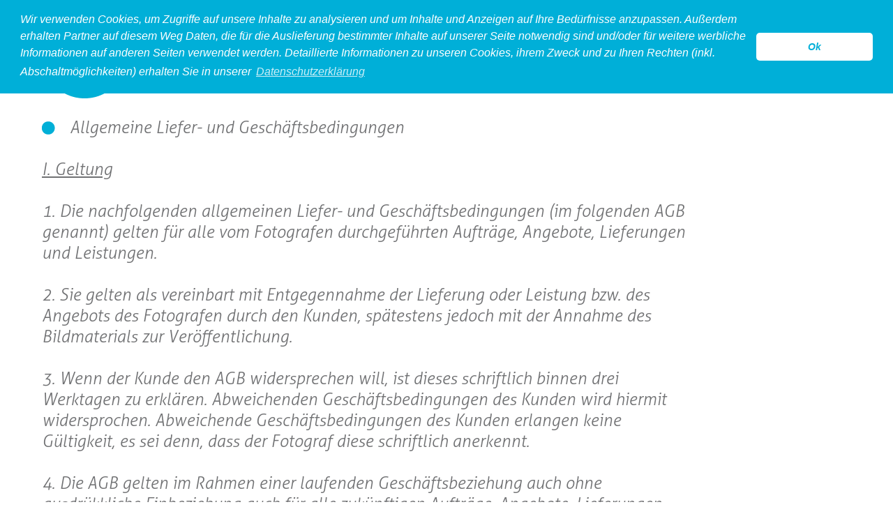

--- FILE ---
content_type: text/html; charset=UTF-8
request_url: https://www.produktfotoberlin.de/10165_agb.html;jsessionid=aaaSdqd_-VhQGhKm8rCcz
body_size: 11044
content:
<!DOCTYPE html>
<html lang="de" >
<head>
	<title>Produktsuche in AGB</title>
	<meta http-equiv="content-type" content="text/html; charset=utf-8" />
<meta name="keywords" content="Home, inhalte, AGB" />
<meta name="description" content="AGB" />
<link rel='canonical' href='/inhalte/10165_AGB.html;jsessionid=aaa9DgORIykTD9NCsvuUz' />
	<!--[if IE]>
	  <script src="//html5shiv.googlecode.com/svn/trunk/html5.js"></script>
	<![endif]-->
<meta name="viewport" content="width=640px, initial-scale=.5, maximum-scale=.5" />
	<link rel="icon" type="image/png" href="/images/favicon.png">
	<link rel="stylesheet" type="text/css" href="/css/font.css" />
	<link rel="stylesheet" type="text/css" href="/css/jquery.bxslider.css" />
	<link rel="stylesheet" type="text/css" href="/css/lightbox.css" />
	<link rel="stylesheet/less" type="text/css" href="/css/styles.less?v=1.01" />
	<link rel="stylesheet" href="//code.jquery.com/ui/1.10.3/themes/smoothness/jquery-ui.css" />
	<script src="//code.jquery.com/jquery-1.9.1.js"></script>
	<script src="//code.jquery.com/ui/1.10.3/jquery-ui.js"></script>
<script src="/js/waitforimages.js" type="text/javascript"></script>
<script src="/js/swipe.js" type="text/javascript"></script>
<script src="/js/less.js" type="text/javascript"></script>
	<script src="/js/script.js" type="text/javascript"></script>
	<script src="/js/fe_slider.js" type="text/javascript"></script>
	<script src="/js/lightbox-2.6.min.js" type="text/javascript"></script>
	<script src="/js/jquery.bxslider.min.js" type="text/javascript"></script>

	<script type='text/javascript' src='/js/unitegallery/js/unitegallery.min.js'></script>	
	<link rel='stylesheet' href='/js/unitegallery/css/unite-gallery.css' type='text/css' />
	<script type='text/javascript' src='/js/unitegallery/themes/tiles/ug-theme-tiles.js'></script>
<link rel="stylesheet" type="text/css" href="//cdnjs.cloudflare.com/ajax/libs/cookieconsent2/3.0.3/cookieconsent.min.css" />
<script src="//cdnjs.cloudflare.com/ajax/libs/cookieconsent2/3.0.3/cookieconsent.min.js"></script>
<script>
window.addEventListener("load", function(){
window.cookieconsent.initialise({
  "palette": {
    "popup": {
      "background": "#00afd8",
      "text": "#ffffff"
    },
    "button": {
      "background": "#ffffff",
  		"text": "#00afd8"
    }
  },
  "theme": "classic",
  "position": "top",
  "content": {
    "message": "Wir verwenden Cookies, um Zugriffe auf unsere Inhalte zu analysieren und um Inhalte und Anzeigen auf Ihre Bedürfnisse anzupassen. Außerdem erhalten Partner auf diesem Weg Daten, die für die Auslieferung bestimmter Inhalte auf unserer Seite notwendig sind und/oder für weitere werbliche Informationen auf anderen Seiten verwendet werden. Detaillierte Informationen zu unseren Cookies, ihrem Zweck und zu Ihren Rechten (inkl. Abschaltmöglichkeiten) erhalten Sie in unserer",
    "dismiss": "Ok",
    "link": "Datenschutzerklärung",
    "href": "http://www.produktfotoberlin.de/87827_Datenschutz.html;jsessionid=aaa9DgORIykTD9NCsvuUz"
  }
})});
</script>
</head>
<body>
	<div id="site">
		<header id="header" class="group">
			<div id="logo">
				<a href="http://www.produktfotoberlin.de/">
					<img src="/images/logo.png" alt="PROduktfoto berlin" />
				</a>
			</div>
			<nav id="nav">
				<ul class="group">
					<li><a href="/inhalte/10552_Produkt.html;jsessionid=aaa9DgORIykTD9NCsvuUz">produkt</a></li>
<li><a href="/inhalte/10554_Food.html;jsessionid=aaa9DgORIykTD9NCsvuUz">food</a></li>
<li><a href="/inhalte/10530_accessoires.html;jsessionid=aaa9DgORIykTD9NCsvuUz">accessoires</a></li>
<li><a href="/inhalte/10528_model.html;jsessionid=aaa9DgORIykTD9NCsvuUz">model</a></li>
<li><a href="/inhalte/10526_legeware.html;jsessionid=aaa9DgORIykTD9NCsvuUz">legeware</a></li>
<li><a href="/inhalte/10524_hollow.html;jsessionid=aaa9DgORIykTD9NCsvuUz" class="active">hollow</a></li>
<li><a href="/inhalte/10161_Kontakt.html;jsessionid=aaa9DgORIykTD9NCsvuUz">kontakt</a></li>

				</ul>
				<a id="menu" href="javascript:;"></a>
			</nav>
		</header>
		<div id="all-content" class="group">
			<main id="main">
				<div class="m-content">
					<div class="txt">
                      <h1>Allgemeine Liefer- und Gesch&auml;ftsbedingungen</h1>
                      <p><u>I. Geltung </u><br /><br /> 1. Die nachfolgenden allgemeinen Liefer- und Gesch&auml;ftsbedingungen (im folgenden AGB genannt) gelten f&uuml;r alle vom Fotografen durchgef&uuml;hrten Auftr&auml;ge, Angebote, Lieferungen und Leistungen. <br /><br /> 2. Sie gelten als vereinbart mit Entgegennahme der Lieferung oder Leistung bzw. des Angebots des Fotografen durch den Kunden, sp&auml;testens jedoch mit der Annahme des Bildmaterials zur Ver&ouml;ffentlichung. <br /><br /> 3. Wenn der Kunde den AGB widersprechen will, ist dieses schriftlich binnen drei Werktagen zu erkl&auml;ren. Abweichenden Gesch&auml;ftsbedingungen des Kunden wird hiermit widersprochen. Abweichende Gesch&auml;ftsbedingungen des Kunden erlangen keine G&uuml;ltigkeit, es sei denn, dass der Fotograf diese schriftlich anerkennt. <br /><br /> 4. Die AGB gelten im Rahmen einer laufenden Gesch&auml;ftsbeziehung auch ohne ausdr&uuml;kkliche Einbeziehung auch f&uuml;r alle zuk&uuml;nftigen Auftr&auml;ge, Angebote, Lieferungen und Leistungen des Fotografen, sofern nicht ausdr&uuml;cklich abweichende Regelungen getroffen werden.</p>
<p><u>II. Auftragsproduktionen </u><br /><br /> 1. Soweit der Fotograf Kostenvoranschl&auml;ge erstellt, sind diese unverbindlich. Treten w&auml;hrend der Produktion Kostenerh&ouml;hungen ein, sind diese erst dann vom Fotografen anzuzeigen, wenn erkennbar wird, dass hierdurch eine &Uuml;berschreitung der urspr&uuml;nglich veranschlagten Gesamtkosten um mehr als 15 % zu erwarten ist. Wird die vorgesehene Produktionszeit aus Gr&uuml;nden &uuml;berschritten, die der Fotograf nicht zu vertreten hat, so ist eine zus&auml;tzliche Verg&uuml;tung auf der Grundlage des vereinbarten Zeithonorars bzw. in Form einer angemessenen Erh&ouml;hung des Pauschalhonorars zu leisten. <br /><br /> 2. Der Fotograf ist berechtigt, Leistungen von Dritten, die zur Durchf&uuml;hrung der Produktion eingekauft werden m&uuml;ssen, im Namen und mit Vollmacht sowie f&uuml;r Rechnung des Kunden in Auftrag zu geben. <br /><br /> 3. Vorbehaltlich einer anderweitigen Regelung werden die Aufnahmen, die dem Kunden nach Abschluss der Produktion zur Abnahme vorgelegt werden, durch den Fotografen ausgew&auml;hlt. <br /><br /> 4. Sind dem Fotografen innerhalb von zwei Wochen nach Ablieferung der Aufnahmen keine schriftlichen M&auml;ngelr&uuml;gen zugegangen, gelten die Aufnahmen als vertragsgem&auml;&szlig; und m&auml;ngelfrei abgenommen.</p>
<p><u>III. &Uuml;berlassenes Bildmaterial (analog und digital) </u><br /><br /> 1. Die AGB gelten f&uuml;r jegliches dem Kunden &uuml;berlassenes Bildmaterial, gleich in welcher Schaffensstufe oder in welcher technischen Form sie vorliegen. Sie gelten insbesondere auch f&uuml;r elektronisches oder digital &uuml;bermitteltes Bildmaterial. <br /><br /> 2. Der Kunde erkennt an, dass es sich bei dem vom Fotografen gelieferten Bildmaterial um urheberrechtlich gesch&uuml;tzte Lichtbildwerke i.S.v. &sect; 2 Abs.1 Ziff.5 Urheberrechtsgesetz handelt. <br /><br /> 3. Vom Kunden in Auftrag gegebene Gestaltungsvorschl&auml;ge oder Konzeptionen sind eigenst&auml;ndige Leistungen, die zu verg&uuml;ten sind. <br /><br /> 4. Das &uuml;berlassene Bildmaterial bleibt Eigentum des Fotografen, und zwar auch in dem Fall, dass Schadensersatz hierf&uuml;r geleistet wird. <br /><br /> 5. Der Kunde hat das Bildmaterial sorgf&auml;ltig und pfleglich zu behandeln und darf es an Dritte nur zu gesch&auml;ftsinternen Zwecken der Sichtung, Auswahl und technischen Verarbeitung weitergeben. <br /><br /> 6. Reklamationen, die den Inhalt der gelieferten Sendung oder Inhalt, Qualit&auml;t oder Zustand des Bildmaterials betreffen, sind innerhalb von zwei Wochen nach Empfang mitzuteilen. Anderenfalls gilt das Bildmaterial als ordnungsgem&auml;&szlig;, vertragsgem&auml;&szlig; und wie verzeichnet zugegangen.</p>
<p><u>IV. Nutzungsrechte </u><br /><br /> 1. Der Kunde erwirbt grunds&auml;tzlich nur ein einfaches Nutzungsrecht zur einmaligen Verwendung. Ver&ouml;ffentlichungen im Internet oder die Einstellung in digitale Datenbanken sind vorbehaltlich anderweitiger Vereinbarungen zeitlich begrenzt auf die Dauer der Ver&ouml;ffentlichungszeitr&auml;ume des entsprechenden bzw. eines vergleichbaren Printobjektes. <br /><br /> 2. Ausschlie&szlig;liche Nutzungsrechte, medienbezogene oder r&auml;umliche Exklusivrechte oder Sperrfristen m&uuml;ssen gesondert vereinbart werden und bedingen einen Aufschlag von mindestens 100% auf das jeweilige Grundhonorar. <br /><br /> 3. Mit der Lieferung wird lediglich das Nutzungsrecht &uuml;bertragen f&uuml;r die einmalige Nutzung des Bildmaterials zu dem vom Kunden angegebenen Zweck und in der Publikation und in dem Medium oder Datentr&auml;ger, welche/-s/-n der Kunde angegeben hat oder welche/-s/-r sich aus den Umst&auml;nden der Auftragserteilung ergibt. Im Zweifelsfall ist ma&szlig;geblich der Nutzungszweck, f&uuml;r den das Bildmaterial ausweislich des Lieferscheins oder der Versandadresse zur Verf&uuml;gung gestellt worden ist. <br /><br /> 4. Jede &uuml;ber Ziffer 3. hinausgehende Nutzung, Verwertung, Vervielf&auml;ltigung, Verbreitung oder Ver&ouml;ffentlichung ist honorarpflichtig und bedarf der vorherigen ausdr&uuml;cklichen Zustimmung des Fotografen. Das gilt insbesondere f&uuml;r: <br /><br /> - eine Zweitverwertung oder Zweitver&ouml;ffentlichung, insbesondere in Sammelb&auml;nden, produktbegleitenden Prospekten, bei Werbema&szlig;nahmen oder bei sonstigen Nachdrucken, jegliche Bearbeitung, &Auml;nderung oder Umgestaltung des Bildmaterials, <br /><br /> - die Digitalisierung, Speicherung oder Duplizierung des Bildmaterials auf Datentr&auml;gern aller Art (z.B. magnetische, optische, magnetooptische oder elektronische Tr&auml;germedien wie CD-ROM, DVD, Festplatten, Arbeitsspeicher, Mikrofilm etc.), soweit dieses nicht nur der technischen Verarbeitung und Verwaltung des Bildmaterials gem. Ziff.III 5. AGB dient, <br /><br /> - jegliche Vervielf&auml;ltigung oder Nutzung der Bilddaten auf digitalen Datentr&auml;gern, jegliche Aufnahme oder Wiedergabe der Bilddaten im Internet oder in OnlineDatenbanken oder in anderen elektronischen Archiven (auch soweit es sich um interne elektronische Archive des Kunden handelt), <br /><br /> - die Weitergabe des digitalisierten Bildmaterials im Wege der Datenfern&uuml;bertragung oder auf Datentr&auml;gern, die zur &ouml;ffentlichen Wiedergabe auf Bildschirmen oder zur Herstellung von Hardcopies geeignet sind. <br /><br /> 5. Ver&auml;nderungen des Bildmaterials durch Foto-Composing, Montage oder durch elektronische Hilfsmittel zur Erstellung eines neuen urheberrechtlich gesch&uuml;tzten Werkes sind nur nach vorheriger schriftlicher Zustimmung des Fotografen und nur bei Kennzeichnung mit [M] gestattet. Auch darf das Bildmaterial nicht abgezeichnet, nachgestellt fotografiert oder anderweitig als Motiv benutzt werden. <br /><br /> 6. Der Kunde ist nicht berechtigt, die ihm einger&auml;umten Nutzungsrechte ganz oder teilweise auf Dritte, auch nicht auf andere Konzern- oder Tochterunternehmen, zu &uuml;bertragen. Jegliche Nutzung, Wiedergabe oder Weitergabe des Bildmaterials ist nur gestattet unter der Voraussetzung der Anbringung des vom Fotografen vorgegebenen Urhebervermerks in zweifelsfreier Zuordnung zum jeweiligen Bild. <br /><br /> 7. Die Einr&auml;umung der Nutzungsrechte steht unter der aufschiebenden Bedingung der vollst&auml;ndigen Bezahlung s&auml;mtlicher Zahlungsanspr&uuml;che des Fotografen aus dem jeweiligen Vertragsverh&auml;ltnis.</p>
<p><u>V. Haftung </u><br /><br /> 1. Der Fotograf &uuml;bernimmt keine Haftung f&uuml;r die Verletzung von Rechten abgebildeter Personen oder Objekte, es sei denn, es wird ein entsprechend unterzeichnetes Release-Formular beigef&uuml;gt. Der Erwerb von Nutzungsrechten &uuml;ber das fotografische Urheberrecht hinaus, z. B. f&uuml;r abgebildete Werke der bildenden oder angewandten Kunst sowie die Einholung von Ver&ouml;ffentlichungsgenehmigungen bei Sammlungen, Museen etc. obliegt dem Kunden. Der Kunde tr&auml;gt die Verantwortung f&uuml;r die Betextung sowie die sich aus der konkreten Ver&ouml;ffentlichung ergebenden Sinnzusammenh&auml;nge. <br /><br /> 2. Ab dem Zeitpunkt der ordnungsgem&auml;&szlig;en Lieferung des Bildmaterials ist der Kunde f&uuml;r dessen sachgem&auml;&szlig;e Verwendung verantwortlich.</p>
<p><u>VI. Honorare </u><br /><br /> 1. Es gilt das vereinbarte Honorar. Ist kein Honorar vereinbart worden, bestimmt es sich nach der jeweils aktuellen Bildhonorar&uuml;bersicht der Mittelstandsgemeinschaft FotoMarketing (MFM). Das Honorar versteht sich zuz&uuml;glich der jeweils g&uuml;ltigen Mehrwertsteuer. <br /><br /> 2. Mit dem vereinbarten Honorar wird die einmalige Nutzung des Bildmaterials zu dem vereinbarten Zweck gem&auml;&szlig; Ziff. IV. 3 abgegolten. <br /><br /> 3. Durch den Auftrag anfallende Kosten und Auslagen (z.B. Material- und Laborkosten, Modellhonorare, Kosten f&uuml;r erforderliche Requisiten, Reisekosten, erforderliche Spesen etc.) sind nicht im Honorar enthalten und gehen zu Lasten des Kunden. <br /><br /> 4. Der Honoraranspruch ist bei Ablieferung der Aufnahme f&auml;llig. Wird eine Produktion in Teilen abgeliefert, so ist das entsprechende Teilhonorar mit jeweiliger Lieferung f&auml;llig. Der Fotograf ist berechtigt, bei Produktionsauftr&auml;gen Abschlagszahlungen entsprechend dem jeweils erbrachten Leistungsumfang zu verlangen. <br /><br /> 5. Das Honorar gem&auml;&szlig; VI. 1. AGB ist auch dann in voller H&ouml;he zu zahlen, wenn das in Auftrag gegebene und gelieferte Bildmaterial nicht ver&ouml;ffentlicht wird. Bei Verwendung der Aufnahmen als Arbeitsvorlage f&uuml;r Layout- und Pr&auml;sentationszwecke f&auml;llt vorbehaltlich einer abweichenden Vereinbarung ein Honorar von mindestens EURO 75,00 pro Aufnahme an. <br /><br /> 6. Eine Aufrechnung oder die Aus&uuml;bung des Zur&uuml;ckbehaltungsrechts ist nur mit unbestrittenen oder rechtskr&auml;ftig festgestellten Forderungen des Kunden zul&auml;ssig. Zul&auml;ssig ist au&szlig;erdem die Aufrechnung mit bestrittenen aber entscheidungsreifen Gegenforderungen.</p>
<p><u>VII. R&uuml;ckgabe des Bildmaterials </u><br /><br /> 1. Analoges Bildmaterial ist in der gelieferten Form unverz&uuml;glich nach der Ver&ouml;ffentlichung oder der vereinbarten Nutzung, sp&auml;testens jedoch 3 Monate nach dem Lieferdatum, unaufgefordert zur&uuml;ckzusenden; beizuf&uuml;gen sind zwei Belegexemplare. Eine Verl&auml;ngerung der 3-Monatsfrist bedarf der schriftlichen Genehmigung des Fotografen. <br /><br /> 2. Digitale Daten sind nach Abschluss der Nutzung grunds&auml;tzlich zu l&ouml;schen bzw. sind die Datentr&auml;ger zu vernichten. Der Fotograf haftet nicht f&uuml;r den Bestand und/oder die M&ouml;glichkeit einer erneuten Lieferung der Daten. <br /><br /> 3. &Uuml;berl&auml;sst der Fotograf auf Anforderung des Kunden oder mit dessen Einverst&auml;ndnis Bildmaterial lediglich zum Zwecke der Pr&uuml;fung, ob eine Nutzung oder Ver&ouml;ffentlichung in Betracht kommt, hat der Kunde analoges Bildmaterial sp&auml;testens innerhalb eines Monats nach Erhalt zur&uuml;ckzugeben, sofern auf dem Lieferschein keine andere Frist vermerkt ist. Digitale Daten sind zu l&ouml;schen bzw. sind die Datentr&auml;ger zu vernichten oder zur&uuml;ckzugeben. Eine Verl&auml;ngerung dieser Frist ist nur wirksam, wenn sie vom Fotografen schriftlich best&auml;tigt worden ist. <br /><br /> 4. Die R&uuml;cksendung des Bildmaterials erfolgt durch den Kunden auf dessen Kosten in branchen&uuml;blicher Verpackung. Der Kunde tr&auml;gt das Risiko des Verlusts oder der Besch&auml;digung w&auml;hrend des Transports bis zum Eingang beim Fotografen.</p>
<p><u>VIII. Vertragsstrafe, Schadensersatz </u><br /><br /> 1. Bei jeglicher unberechtigten (ohne Zustimmung des Fotografen erfolgten) Nutzung, Verwendung, Wiedergabe oder Weitergabe des Bildmaterials ist f&uuml;r jeden Einzelfall eine Vertragsstrafe in H&ouml;he des f&uuml;nffachen Nutzungshonorars zu zahlen, vorbehaltlich weitergehender Schadensersatzanspr&uuml;che. <br /><br /> 2. Bei unterlassenem, unvollst&auml;ndigem, falsch platziertem oder nicht zuordnungsf&auml;higem Urhebervermerk ist ein Aufschlag in H&ouml;he von 100% auf das vereinbarte bzw. &uuml;bliche Nutzungshonorar zu zahlen.<br /><br /></p>
<p><u>IX. Allgemeines </u><br /><br /> 1. Es gilt das Recht der Bundesrepublik Deutschland als vereinbart, und zwar auch bei Lieferungen ins Ausland. <br /><br /> 2. Nebenabreden zum Vertrag oder zu diesen AGB bed&uuml;rfen zu ihrer Wirksamkeit der Schriftform. <br /><br /> 3. Die etwaige Nichtigkeit bzw. Unwirksamkeit einer oder mehrerer Bestimmungen dieser AGB ber&uuml;hrt nicht die Wirksamkeit der &uuml;brigen Bestimmungen. Die Parteien verpflichten sich, die ung&uuml;ltige Bestimmung durch eine sinnentsprechende wirksame Bestimmung zu ersetzen, die der angestrebten Regelung wirtschaftlich und juristisch am n&auml;chsten kommt. <br /><br /> 4. Erf&uuml;llungsort und Gerichtsstand ist, wenn der Kunde Vollkaufmann ist, der Wohnsitz des Fotografen. <br /><br /> &copy; FREELENS 01-08b<br /><br />Letze Aktualisierung 06.02.2023</p>
<p><br /><br /></p>
<hr />
<p><br /><br /></p>
					</div>
				</div><div class="m-content">
					<div class="txt">
                      <h1>GENERAL TERMS AND CONDITIONS OF DELIVERY AND BUSINESS</h1>
                      <p><u>I. Application </u><br /><br /> 1. The following Standard Terms and Conditions of Delivery and Business (hereinafter referred to as the Standard Terms and Conditions) shall apply to all of orders, offers, deliveries and services executed by the photographer. <br /><br /> 2. They shall be deemed to be binding on both parties upon acceptance of the photographer&rsquo;s delivery, service or offer by the customer, however no later than upon the photographic material being accepted for publication. <br /><br /> 3. If the customer does not accept these Standard Terms and Conditions, it shall lodge written notification to this effect within three work days. Any alternative Standard Terms and Conditions on the part of the customer are hereby rejected. Alternative Standard Terms and Conditions on the part of the customer shall be deemed to be void unless the photographer agrees in writing to be bound by them. <br /><br /> 4. In the absence of any express reference to the contrary, these Standard Terms and Conditions shall also apply to all of the photographer&rsquo;s future orders, offers, deliveries and services under the ongoing business relationship notwithstanding the absence of any express reference to them.</p>
<p><u>II. Commission products </u><br /><br /> 1. Any cost estimates provided by the photographer shall be given without engagement. If any increase in costs occurs during production, the photographer shall only report such increase when it becomes evident that the original estimate of the total costs is likely to be exceeded by more than 15 %. If the planned production period is exceeded for reasons beyond the photographer&rsquo;s control, additional remuneration shall be paid on the basis of the agreed time-based fee or in the form of a reasonable increase in the flat-rate fee agreed upon. <br /><br /> 2. The photographer may commission third party services which are required for the execution of the production on behalf and for the account of the customer and with the customer&rsquo;s authorization. <br /><br /> 3. Subject to any other provisions, the photographer shall be responsible for selecting the photographs to be presented to the customer for approval at the conclusion of production. <br /><br /> 4. The photographs shall be deemed to have been duly accepted in accordance with the terms of the contract and be free of any faults unless notification to the contrary is served upon the photographer within two weeks of submission of the photographs.</p>
<p><u>III. Provision of photographic material (analog and digital) </u><br /><br /> 1. These Standard Terms and Conditions shall apply to all photographic material submitted to the customer regardless of its degree of completion or technical form. They shall expressly also apply to photographic material transmitted electronically or digitally. <br /><br /> 2. The customer acknowledges that the photographic material provided by the photographer constitutes copyright material as defined in Section 2 (1) No. 5 of the German Copyright Act. <br /><br /> 3. Any suggestions submitted by the customer concerning modifications or adjustments shall be deemed to constitute individual services which shall be subject to separate remuneration. <br /><br /> 4. The photographic material provided shall remain the photographer&rsquo;s property notwithstanding the fact that consideration may have been received for it. <br /><br /> 5. The customer shall treat the photographic material carefully and may only make it available to third parties for internal business purposes, i.e. for viewing, selection purposes and technical editing. <br /><br /> 6. Any complaints concerning the content of the delivery or the content, quality or state of the photographic material shall be lodged within 48 hours of receipt. Failing this, the photographic material shall be deemed to have been received in proper condition, in conformance with the contract and as described.</p>
<p><u>IV. Utilization rights </u><br /><br /> 1. The customer shall fundamentally only receive simple rights for one-time utilization. Subject to any other agreements, the right of publication on the Internet or inclusion in digital databases shall be limited to the duration of the publication period of the corresponding or a comparable printed item. <br /><br /> 2. Exclusive utilization rights, exclusive rights for certain geographic territories or periods of time shall be subject to separate agreement as well as a surcharge of at least 100% on top of the basic fee in question. <br /><br /> 3. Upon the photographic material being delivered, only the utilization rights shall be granted for one-time use of the photographic material for the purpose specified by the customer and in the publication, medium or data vehicle which has been stated by the customer or can be reasonably assumed in the light of the circumstances surrounding the placing of the order. In the case of any doubt, the purpose for which the photographic material has been supplied as evidenced by the delivery note or the recipient address shall be decisive. <br /><br /> 4. Any use, exploitation, dissemination, copying or publication going beyond the scope provided for in Section 3 above shall be subject to separate remuneration and require the photographer&rsquo;s prior written approval. This shall particularly apply to <br /><br /> - secondary exploitation or publication including but not limited to anthologies, product-related brochures, advertising or, in the case of any other types of reprinting, any editing of or modifications or changes to the photographic material, <br /><br /> - digitalization, storage or duplication of the photographic material on data media of any type (e.g. magnetic, optic, magneto-optic or electronic media such as CD-ROM, DVD, hard disks, RAM, microfilms etc.) other than for the technical editing and management of the photographic material pursuant to III 5. herein, <br /><br /> - any reproduction or utilization of the photographic data on digital data media, inclusion or display of the photographic data on the Internet or in on-line databases or other electronic archives (including the customer&rsquo;s internal electronic archives), <br /><br /> - the transmission of digitalized photographic material by data transmission lines or on data media for reproduction on screens or for the production of hardcopies. <br /><br /> 5. Any modifications to the photographic material using photo composing, mounting or electronic means to produce a new copyright work shall require the photographer&rsquo;s prior written approval and shall be designated as such by [M]. In addition, the photographic material may not be copied in drawing form, recreated photographically or used in any other manner as a motive. <br /><br /> 6. The customer may not transfer the rights of utilization or any part thereof granted to it to any third parties unless these are members of its group or subsidiaries. All use, reproduction and transfer of the photographic material shall be subject to the condition that the copyright information stipulated by the photographer be included in such a way that it can be clearly allocated to the picture in question. <br /><br /> 7. The grant of the rights of utilization shall be subject to the condition precedent of full settlement of all of the photographer&rsquo;s claims for payment under the applicable contractual relationship.</p>
<p><u>V. Liability </u><br /><br /> 1. The photographer shall not be held liable for the breach of any rights held by persons or objects depicted in the photographic material unless a duly signed release is enclosed. The customer shall be responsible for acquiring the rights of utilization over and above the copyright to the photograph in question and for obtaining releases from collections, museums etc., e.g. for images showing works of applied or plastic arts. The customer shall be responsible for the legend as well as the context in which the photograph is used. <br /><br /> 2. The customer shall assume responsibility for the due and proper utilization of the photographic material as of the date of delivery.</p>
<p><u>VI. Fees </u><br /><br /> 1. The agreed fee shall apply. If no fee has been agreed upon, it shall be determined on the basis of the prevailing list of photographic fees issued by Mittelstandsgemeinschaft Foto-Marketing (MFM). The fee shall be subject to value added tax at the applicable rate. <br /><br /> 2. The fee shall be deemed to constitute good consideration for the one-time utilization of the photographic material for the agreed purpose in accordance with Section IV.3 herein. <br /><br /> 3. The fee shall not include any costs and expenses arising in connection with the order (e.g. cost of materials, laboratory, models, props, travel, other necessary expenses), which shall be borne by the customer. <br /><br /> 4. The fee shall be payable upon delivery of the photographs. If the results of the production are supplied in parts, the corresponding part payment shall fall due upon receipt of the corresponding delivery. In the case of commission productions, the photographer may request advance payments matching the percentage of completion of the production. <br /><br /> 5. The fee provided for in Section VI. 1 herein shall be payable in full notwithstanding the fact that the photographic material ordered and supplied is not published. If the photographic material is to be used as a basis for layout and presentation purposes, a fee of at least ? 75.00 shall be payable in the absence of any other agreement to the contrary. <br /><br /> 6. Only counter-receivables which are not disputed or have been upheld in a court of law may be netted or shall be subject to a right of retention. Moreover, counterreceivables which are disputed but on which a decision is soon to be made may also be netted.</p>
<p><u>VII. Return of photographic material</u><br /><br /> 1. Analog photographic material shall be returned in the form in which it was supplied immediately after it has been published or utilized for the agreed purpose provided that this is no later than three months after the date of delivery; two sample copies of the publication in which the photographic material appears shall be enclosed. An extension to this three-month period shall require the photographer&rsquo;s written approval. <br /><br /> 2. Digital data shall be deleted and/or the data media destroyed upon completion of utilization. The photographer shall be under no duty to ensure the continued existence and/or possibility of renewed delivery of the data. <br /><br /> 3. If at the customer&rsquo;s request or with its approval the photographer supplies photographic material solely for the purpose of determining whether it is suitable for use or publication, the customer shall return analog photographic material no later than one month of receipt in the absence of any other period stated on the consignment note. Digital data shall be deleted and/or the data media destroyed or returned. This period may only be extended with the photographer&rsquo;s written consent. <br /><br /> 4. The customer shall return the photographic material at its own cost in standard pakkaging. The customer shall bear the risk of loss or damage during transportation until the photographic material reaches the photographer.</p>
<p><u>VIII. Penalties, damages </u><br /><br /> 1. In the event of any unauthorized utilization, use, reproduction or disclosure of the photographic material (i.e. without the photographer&rsquo;s consent), the customer shall be liable to pay a penalty equaling five times the applicable fee for each individual instance, it being understood that this shall not operate to restrict any other remedies available to the photographer. <br /><br /> 2. If the copyright notice is missing, incomplete, in the wrong position or not possible of being clearly allocated to the picture in question, a surcharge of 100% of the agreed or customary fee shall be payable.</p>
<p><u>IX. General provisions </u><br /><br /> 1. The contractual relationship anticipated by these Standard Terms and Conditions shall be subject to German law including in the case of deliveries to foreign destinations. <br /><br /> 2. Any additions or modifications to these Standard Terms and Conditions shall be in writing only. <br /><br /> 3. If any of the provisions contained herein are void, this shall not prejudice the validity of the remaining provisions. In such a case, the Parties undertake to replace the void provision with a valid one coming as commercially and economically close as possible to what they intended with the void provision. <br /><br /> 4. The place of fulfillment and the legal venue shall be the photographer&rsquo;s domicile in cases in which the customer is a full merchant as defined by German commercial law.<br /><br /> &copy; FREELENS 01-08b<br /><br />Last updated 06.02.2023</p>
					</div>
				</div>
			</main>
			<footer id="footer">
				<nav id="sub-nav">
					<ul>
						<li><a href="http://www.produktfotoberlin.de/10404_about.html;jsessionid=aaa9DgORIykTD9NCsvuUz">über uns</a></li>
						<li><a href="http://www.produktfotoberlin.de/10163_impressum.html;jsessionid=aaa9DgORIykTD9NCsvuUz">impressum</a></li>
                      <li><a href="http://www.produktfotoberlin.de/87827_Datenschutz.html;jsessionid=aaa9DgORIykTD9NCsvuUz">datenschutz</a></li>
						<li><a href="http://www.produktfotoberlin.de/10165_agb.html;jsessionid=aaa9DgORIykTD9NCsvuUz">agb</a></li>
					</ul>
				</nav>
				<div id="social">
					<ul class="group">
						<li><a href="https://www.facebook.com/pages/Produktfoto-Berlin/731403356951115" target="_blank" rel="nofollow"><img src="/images/btn_fb.png" alt="facebook" /></a></li>
						<li><img src="/images/btn_tw.png" alt="twitter" /></li>
						<li><img src="/images/btn_xing.png" alt="xing" /></li>
					</ul>
				</div>
			</footer>
		</div>
	</div>
	 
	<script>
var gaProperty = 'UA-60479950-1';
var disableStr = 'ga-disable-' + gaProperty;
if (document.cookie.indexOf(disableStr + '=true') > -1) {
  window[disableStr] = true;
}
function gaOptout() {
  document.cookie = disableStr + '=true; expires=Thu, 31 Dec 2099 23:59:59 UTC; path=/';
  window[disableStr] = true;
  window.alert("Vielen Dank. Google Analytics Tracking wurde deaktiviert!");
}
</script>
<script>
  (function(i,s,o,g,r,a,m){i['GoogleAnalyticsObject']=r;i[r]=i[r]||function(){
  (i[r].q=i[r].q||[]).push(arguments)},i[r].l=1*new Date();a=s.createElement(o),
  m=s.getElementsByTagName(o)[0];a.async=1;a.src=g;m.parentNode.insertBefore(a,m)
  })(window,document,'script','//www.google-analytics.com/analytics.js','ga');
  ga('create', 'UA-60479950-1', 'auto');
  ga('require', 'ec');
  ga('set', 'anonymizeIp', true);
  ga('send', 'pageview');
</script>

</body><!--MONITORED BY IPILUM.COM--><!--MONITORED BY IPILUM.COM-->
</html>


--- FILE ---
content_type: text/css
request_url: https://www.produktfotoberlin.de/css/font.css
body_size: -3
content:
@font-face {
    font-family: 'AllerLight';
    src: url('fonts/Aller_LtIt.ttf');
    font-style:italic;
}
@font-face {
    font-family: 'AllerLight';
    src: url('fonts/Aller_Lt.ttf');
    font-style:normal;
}

--- FILE ---
content_type: application/javascript
request_url: https://www.produktfotoberlin.de/js/script.js
body_size: 308
content:
function bannerResize(){
	$('#slider .cover img, #slider .slider-box').height($('#slider .bx-viewport').height());
}
function sizeIt(){
	//console.log("window: "+$(window).width());
	//console.log("mc: "+$('.m-content').width());
	if($("#fe_slider").length){
		$("#fe_slider").css('width',$('#all-content').width()-$('#fe_slider').css('marginLeft').replace('px',''));
		fe_slider();
	}
}
$(document).ready(function(){
	$ele = $( "#menu" );
	$ele.click(function() {
		$( "#nav ul" ).slideToggle( "slow", function() {
			if($ele.hasClass('active')){
				$( this ).removeClass('active');
			}else{
				$( this ).addClass('active');
			}
		});
	});

	$('#fe_slider').waitForImages(function() {
		console.log("qq");
		if($('#slider.start').length){
			bannerResize();
		}			
		$(window).on('resize', function(){
			sizeIt();
			if($('#slider.start').length){
				bannerResize();
			}	
		});
		sizeIt();
	});	
	


});

--- FILE ---
content_type: application/javascript
request_url: https://www.produktfotoberlin.de/js/fe_slider.js
body_size: 1036
content:
var fe_marg=100;  //distance between panels
var fe_transition=500; //slideeffekt trans.
var fe_timeout=5000; //how long 1 panel is centered
var fe_auto=true; //ob rotieren soll
var fe_ele=1; //current centered ele /start ele
var hover_timeout=5000; //after mouseout auto start rotation
var fe_to;
var touch_check=false;


function fe_slider(){

	var walkwidth=0;
	clearTimeout(fe_to);
	fe_auto=true;
	$("#fe_slider .fe_walk .panel").css('marginRight',fe_marg+'px')
	//setting walk width otherwise floats would wrap
	/*$("#fe_slider .fe_walk .panel").each(function () {
		walkwidth+=($(this).width()+fe_marg);
	});
	*/
	
	$("#fe_slider .fe_walk").width($("#fe_slider .fe_walk .panel").length*(fe_marg+700));

	fe_slide(fe_ele);
	$('.fe_slider_left, .fe_slider_right').click(function(){
	    fe_slide_click($(this));
	});
	$('#fe_slider').click(function(){
	    fe_slider_stop(false);
	});
	$('#fe_slider').mouseout(function(){
	    if(!fe_auto && $('#lightbox').css('display')!="block"){
	    	fe_slider_stop(hover_timeout);
	    }	
	});	
      $("#fe_slider").swipe( {
        //Generic swipe handler for all directions
         swipeLeft:function(event, direction, distance, duration, fingerCount, fingerData) {
          fe_slide_click("right");
        },
        swipeRight:function(event, direction, distance, duration, fingerCount, fingerData) {
          fe_slide_click("left");
        },
        //Default is 75px, set to 0 for demo so any distance triggers swipe
         threshold:0
      });	
	if($(window).width()<960){
		$('#fe_slider .panel .swipe').on('touchstart click', function(event) {
		    touch_check=true; 
		}).on('touchend mouseup', function(event) {
			if(touch_check){
				$('a',$(this).parent()).trigger('click');
				touch_check=false;
			}	
		}).on('touchmove mousemove', function(event) {
			touch_check=false;	
		});	
	}else{
		$('#fe_slider .panel .swipe').on('click', function(event) {
		    $('a',$(this).parent()).trigger('click');
		});
	}		      
}
function fe_slider_stop(time){
	clearTimeout(fe_to);
	fe_auto=false;
	if(time){
		fe_to=setTimeout(function(){
			fe_auto=true;
			fe_slide(fe_ele+1);
		}, time);
	}
}
function fe_slide_click(ele){
	fe_slider_stop(false);
	fe_ele+=1;
	if($(ele).hasClass('fe_slider_left') || ele=="left"){
		fe_ele-=2;
	}
	if(fe_ele<0){
		fe_ele=$("#fe_slider .panel").length-1;
	}else if(fe_ele>$("#fe_slider .panel").length-1){
		fe_ele=0;
	}
	fe_slide(fe_ele);
}
function fe_slide(eleNr){
	var sliderw=$("#fe_slider").width();
	var $ele;
	var panelw;

	if(eleNr==0){
		fe_ele=0;
		//console.log("eq:0");
		//set first panel center
		$ele=$("#fe_slider .fe_walk .panel").eq(0);
		panelw=$ele.width();

		var erg=((sliderw/2)-(panelw/2));
		$("#fe_slider .fe_walk").animate({
			left: erg
		}, fe_transition);
	}else{
		//console.log("eq:"+eleNr);
		if(!$("#fe_slider .fe_walk .panel").eq(eleNr).length){
			fe_slide(0);
			return;
		}
		$ele=$("#fe_slider .fe_walk .panel").eq(eleNr);
		var startwidth=0;
		for(i=0;i<eleNr;i++){
			startwidth+=($("#fe_slider .fe_walk .panel").eq(i).width()+fe_marg);
		}
		var erg=((sliderw/2)-(startwidth+($ele.width()/2)));
		fe_ele=eleNr;
		$("#fe_slider .fe_walk").animate({
			left: erg
		}, fe_transition);
	}
	if(fe_auto){
		fe_to=setTimeout(function(){
			fe_slide(eleNr+1);
		}, fe_timeout);
	}
}